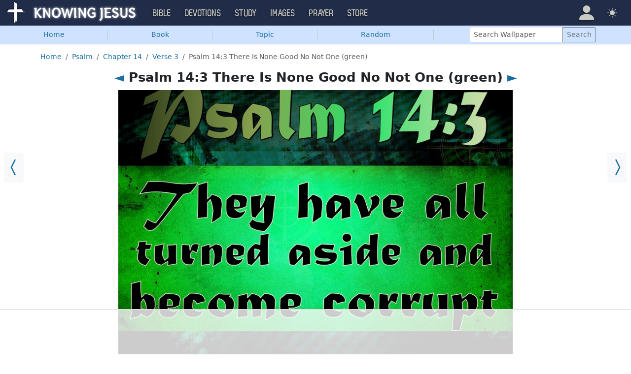

--- FILE ---
content_type: text/html; charset=UTF-8
request_url: https://images.knowing-jesus.com/i/psalm-14-3-there-is-none-good---no-not-one-green-8877
body_size: 9454
content:
<!DOCTYPE html>
<html lang="en_GB"
    >
<head>
    <!--first into the HEAD section-->    <meta charset="UTF-8">
    <meta name="viewport" content="width=device-width, initial-scale=1">
    <link rel="shortcut icon" href="/favicon.ico?v3"/>
    <meta name="csrf-param" content="_csrf">
<meta name="csrf-token" content="9k5A_RuAjreQ_-xpIq7_rYmwyJO-kULZi4AjcMOwUTSsfXCzcePI88-PvV0Wg4_I09mJp872c5Tg-hIX7oIhdw==">
    <title>Psalm 14:3 There Is None Good No Not One (green)</title>
    <link href="/css/main.min.css?v=15" rel="stylesheet">
<script>window.cookie_host = ".knowing-jesus.com";</script><!--images-->
<!--AdThrive Head Tag 2020 -->
<script>
(function(w, d) {
w.adthrive = w.adthrive || {};
w.adthrive.cmd = w.adthrive.cmd || [];
w.adthrive.plugin = 'adthrive-ads-1.0.40-manual';
w.adthrive.host = 'ads.adthrive.com';
var s = d.createElement('script');
s.async = true;
s.referrerpolicy='no-referrer-when-downgrade';
s.src = 'https://' + w.adthrive.host + '/sites/5d6666decc7cae09064f635b/ads.min.js?referrer=' + w.encodeURIComponent(w.location.href);
var n = d.getElementsByTagName('script')[0];
n.parentNode.insertBefore(s, n);
})(window, document);
</script>
<!--End AdThrive Head Tag -->

<!-- Global site tag (gtag.js) - Google Analytics -->
<script async src="https://www.googletagmanager.com/gtag/js?id=G-YFFBTK9R0F"></script>
<script>
  window.dataLayer = window.dataLayer || [];
  function gtag(){dataLayer.push(arguments);}
  gtag('js', new Date());

  gtag('config', 'UA-28972148-1');
  gtag('config', 'G-YFFBTK9R0F');
</script>

    <script src="https://js.sentry-cdn.com/1985e9d91ca0a5fa94abc008c9427efc.min.js" crossorigin="anonymous"></script>
    <script>
        // Check for existence of Sentry in case Ad-blockers block the Sentry Loader Script
        window.Sentry && Sentry.onLoad(function () {
            Sentry.init({
                tracesSampleRate: 0.001,
                replaysSessionSampleRate: 0.001,
                replaysOnErrorSampleRate: 1.0,
                allowUrls: [
                    //all subdomains knowing-jesus.com
                    /https:\/\/.*\.knowing-jesus\.com/,
                    'knowing-jesus.com',
                    //cdns
                    'cdn.jsdelivr.net',
                    'code.jquery.com',
                ],
                ignoreErrors: [
                    //NS_ERROR_NOT_INITIALIZED
                    'NS_ERROR_NOT_INITIALIZED',
                    //AbortError: The operation was aborted
                    'The operation was aborted',
                    //AbortError: The play() request was interrupted
                    'The play() request was interrupted',
                    'NotAllowedError',

                    'UnhandledRejection',
                    // Random plugins/extensions
                    "top.GLOBALS",
                    // See: http://blog.errorception.com/2012/03/tale-of-unfindable-js-error.html
                    "originalCreateNotification",
                    "canvas.contentDocument",
                    "MyApp_RemoveAllHighlights",
                    "http://tt.epicplay.com",
                    "Can't find variable: ZiteReader",
                    "jigsaw is not defined",
                    "ComboSearch is not defined",
                    "http://loading.retry.widdit.com/",
                    "atomicFindClose",
                    // Facebook borked
                    "fb_xd_fragment",
                    // ISP "optimizing" proxy - `Cache-Control: no-transform` seems to
                    // reduce this. (thanks @acdha)
                    // See http://stackoverflow.com/questions/4113268
                    "bmi_SafeAddOnload",
                    "EBCallBackMessageReceived",
                    // See http://toolbar.conduit.com/Developer/HtmlAndGadget/Methods/JSInjection.aspx
                    "conduitPage",
                ],
                denyUrls: [
                    //cdn.flashtalking.com, static.yieldmo.com, adthrive.com, doubleclick.net, googleapis.com, a2z.com, innovid.com, cdn.doubleverify.com, casalemedia.com
                    /flashtalking\.com/,
                    /yieldmo\.com/,
                    /adthrive\.com/,
                    /doubleclick\.net/,
                    /googleapis\.com/,
                    /a2z\.com/,
                    /innovid\.com/,
                    /doubleverify\.com/,
                    /casalemedia\.com/,
                    // Facebook flakiness
                    /graph\.facebook\.com/i,
                    // Facebook blocked
                    /connect\.facebook\.net\/en_US\/all\.js/i,
                    // Woopra flakiness
                    /eatdifferent\.com\.woopra-ns\.com/i,
                    /static\.woopra\.com\/js\/woopra\.js/i,
                    // Chrome extensions
                    /extensions\//i,
                    /^chrome:\/\//i,
                    /^chrome-extension:\/\//i,
                    // Other plugins
                    /127\.0\.0\.1:4001\/isrunning/i, // Cacaoweb
                    /webappstoolbarba\.texthelp\.com\//i,
                    /metrics\.itunes\.apple\.com\.edgesuite\.net\//i,
                ],
            });
        });
    </script>

</head>
<body class="body-images images d-flex flex-column min-vh-100">

<nav class="navbar navbar-expand-lg navbar-kj navbar-dark py-0">
    <div class="container-fluid">
        <a class="navbar-brand p-0"
           href="https://www.knowing-jesus.com/">
            <img src="/assets/logo.png" width="268" height="50" alt="Knowing Jesus"/>
        </a>
        <button class="navbar-toggler" type="button"
                data-bs-toggle="collapse"
                data-bs-target="#navbarSupportedContent"
                aria-controls="navbarSupportedContent"
                aria-expanded="false"
                aria-label="Toggle navigation">
            <span class="navbar-toggler-icon"></span>
        </button>
        <div class="collapse navbar-collapse" id="navbarSupportedContent">
            
<!-- START MENU NAVIGATION -->
<ul class="navbar-nav me-auto mb-2 mb-lg-0 navbar-nav-main">

    <li class="d-block d-sm-none my-2">
        <form method="get" action="//bible.knowing-jesus.com/search/s">
            <label for="search-bible" class="visually-hidden">Search</label>
            <div class="input-group">

                <input type="text"
                       name="q"
                       id="search-bible"
                       class="form-control"
                       required
                       minlength="3"
                       placeholder="Search for...">

                <button class="btn btn-light" type="submit">
                    <i class="bi bi-search"></i>
                </button>

            </div><!-- /input-group -->
            <input type="hidden"
                   name="translation"
                   id="translation-filed-select"
                   value="all">
        </form>
    </li>
                        <li class="nav-item dropdown">
                <a class="nav-link dropdown-toggle" href="https://bible.knowing-jesus.com" data-hover="dropdown" role="button" data-bs-toggle="dropdown" aria-expanded="false">Bible</a><ul class="dropdown-menu "><li><a class="dropdown-item" href="https://bible.knowing-jesus.com/topics">Topical Bible</a></li><li><a class="dropdown-item" href="https://bible.knowing-jesus.com/themes">Thematic Bible</a></li><li><a class="dropdown-item" href="https://bible.knowing-jesus.com/words">Words in Scripture</a></li><li><a class="dropdown-item" href="https://bible.knowing-jesus.com/phrases">Phrases in Scripture</a></li><li><a class="dropdown-item" href="https://bible.knowing-jesus.com/readings">Readings in Scripture</a></li><li><a class="dropdown-item" href="https://bible.knowing-jesus.com/Names">Bible Names</a></li></ul>            </li>
                                <li class="nav-item dropdown">
                <a class="nav-link dropdown-toggle" href="https://devotion.knowing-jesus.com" data-hover="dropdown" role="button" data-bs-toggle="dropdown" aria-expanded="false">Devotions</a><ul class="dropdown-menu "><li><a class="dropdown-item" href="https://dailyverse.knowing-jesus.com">Verse of the Day</a></li><li><a class="dropdown-item" href="https://devotion.knowing-jesus.com/audio">Today's Audio</a></li><li><a class="dropdown-item" href="https://devotion.knowing-jesus.com">Today's Devotionals </a></li><li><a class="dropdown-item" href="https://devotion.knowing-jesus.com/image">Today's Images </a></li><li><a class="dropdown-item" href="https://devotion.knowing-jesus.com/topics">Devotional by Topic </a></li><li><a class="dropdown-item" href="https://devotion.knowing-jesus.com/devotional-studies">Devotional Studies</a></li></ul>            </li>
                                <li class="nav-item dropdown">
                <a class="nav-link dropdown-toggle" href="https://study.knowing-jesus.com" data-hover="dropdown" role="button" data-bs-toggle="dropdown" aria-expanded="false">Study</a><ul class="dropdown-menu "><li><a class="dropdown-item" href="https://study.knowing-jesus.com/audio">Audio Books</a></li><li><a class="dropdown-item" href="https://study.knowing-jesus.com/sermons">Sermons</a></li><li><a class="dropdown-item" href="https://answers.knowing-jesus.com">Answers</a></li></ul>            </li>
                                <li class="nav-item dropdown">
                <a class="nav-link dropdown-toggle" href="https://images.knowing-jesus.com/" data-hover="dropdown" role="button" data-bs-toggle="dropdown" aria-expanded="false">Images</a><ul class="dropdown-menu "><li><a class="dropdown-item" href="https://images.knowing-jesus.com/new">New</a></li><li><a class="dropdown-item" href="https://images.knowing-jesus.com/topics">Topics</a></li></ul>            </li>
                                <li class="nav-item dropdown">
                <a class="nav-link dropdown-toggle" href="https://prayer.knowing-jesus.com/" data-hover="dropdown" role="button" data-bs-toggle="dropdown" aria-expanded="false">Prayer</a><ul class="dropdown-menu "><li><a class="dropdown-item" href="https://prayer.knowing-jesus.com/latest-prayers#open">Submit Request</a></li><li><a class="dropdown-item" href="https://prayer.knowing-jesus.com/latest-prayers">Latest Prayers</a></li><li><a class="dropdown-item" href="https://prayer.knowing-jesus.com/">All Categories</a></li><li><a class="dropdown-item" href="https://prayer.knowing-jesus.com/all">All Prayers</a></li></ul>            </li>
                    <li><a class="nav-link" href="https://store.knowing-jesus.com">Store</a></li>        <li></li>
</ul>
<ul class="nav navbar-nav mb-2 mb-lg-0 navbar-right">
            <li class="nav-item dropdown menu-item-account ">

            <a class="nav-link py-1 dropdown-toggle d-flex align-items-center user-profile"
               href="#"
               role="button"
               aria-label="Profile"
               aria-expanded="false"
               data-bs-toggle="dropdown"
               data-bs-display="static">

                <span class="d-md-none"><i class="bi bi-person-fill"></i> Profile</span>
                <span class="d-none d-md-inline position-relative profile-icon lh-1"
                ><i class="bi fs-1 bi-person-fill"></i></span>
            </a>

            <ul class="dropdown-menu dropdown-menu-end p-2" style="--bs-dropdown-min-width: 14rem">
                <li>
                    <a class="btn btn-warning sign-in-btn d-block w-100 mb-2"
                       href="#"
                       role="button"
                    ><i class="bi bi-box-arrow-in-right"></i> Sign In                    </a>
                </li>
                <li>
                    <button class="btn btn-warning sign-up-btn d-block w-100"
                            href="#"
                            role="button"
                            href="#"><i class="bi bi-plus"></i> Create account                    </button>
                </li>
                <li>
                    <hr class="dropdown-divider">
                </li>
                <li>
                    <button class="btn btn-light reset-btn d-block w-100"
                            href="#"><i class="bi bi-patch-question"></i> Forgot Password                    </button>
                </li>
            </ul>
        </li>
        <li class="nav-item dropdown ">
    <a class="btn-link nav-link py-0 py-lg-2 px-0 px-lg-2 dropdown-toggle d-flex align-items-center"
       href="#" role="button"
       id="bd-theme"
       aria-label="Theme"
       aria-expanded="false"
       data-bs-toggle="dropdown" data-bs-display="static">
        <span class="theme-icon-active pt-1"><i class="bi bi-brightness-high-fill me-2"></i></span>
        <span class="d-lg-none ms-2">Theme</span>
    </a>

    <ul class="dropdown-menu dropdown-menu-end select-theme" style="--bs-dropdown-min-width: 8rem;">
        <li>
            <button type="button" class="dropdown-item d-flex align-items-center" data-bs-theme-value="light">
                <i class="bi bi-brightness-high-fill me-2"></i>Light            </button>
        </li>
        <li>
            <button type="button" class="dropdown-item d-flex align-items-center active" data-bs-theme-value="dark">
                <i class="bi bi-moon-stars-fill me-2"></i>Dark            </button>
        </li>
        <li>
            <button type="button" class="dropdown-item d-flex align-items-center" data-bs-theme-value="auto">
                <i class="bi bi-circle-half me-2"></i>Auto            </button>
        </li>
    </ul>
</li>
    </ul>
        </div>
    </div>
</nav>



    <ul class="nav shadow-sm bg-primary-subtle nav-secondary nav-fill bg-body-tertiary p-1 p-md-0">

        <li class="nav-item">
            <a class="nav-link" href="/">Home</a>        </li>
        <li class="d border-secondary-subtle"></li>
        <li class="nav-item " data-bs-theme="dark">
    <a class="nav-link button_popup d-none d-md-block"
       data-bs-toggle="popover"
       data-bs-placement-ext="bottom-start"
       data-bs-content-id="choose-book-popup"
       data-bs-custom-class="popover-blue"
       href="#">Book</a>
    <a class="nav-link button_popup d-md-none"
       data-bs-toggle="modal"
       data-bs-target="#selectBookModal"
       href="#">Book</a>
</li>
        <li class="d border-secondary-subtle"></li>
        <li class="nav-item">
            <a class="nav-link" href="/topics">Topic</a>        </li>
        <li class="d border-secondary-subtle"></li>
                    <li class="nav-item">
                <a class="nav-link" href="/i/genesis-15-6-abraham-believed-beige-2">Random</a>            </li>
            <li class="d border-secondary-subtle"></li>
        
        
        <li class="nav-item align-self-center">
            <form class="d-inline-block" role="search" action="/search"
                  method="get"
                  style="min-width: 250px">
                <label for="search-wallpaper" class="visually-hidden">Search Wallpaper</label>

                <div class="input-group input-group-sm">
                    <input type="text"
                           class="form-control"
                           placeholder="Search Wallpaper"
                           name="q"
                           id="search-wallpaper"/>
                    <button class="btn btn-outline-secondary" type="submit">
                        <span>Search</span>
                    </button>
                </div>
            </form>
        </li>
    </ul>



<div id="choose-book-popup" class="d-none">
    <div id="choose-book-popup" class="choose-book-popup choose-book-popup-main">
        <div class="float-md-start">
            <h2>Old Testament Images</h2>
            <div class="row">
                                <div class="col">
                                        <div class="py-1"><a class="text-nowrap"
                                         href="/Genesis"
                        >Genesis</a></div>
                                        <div class="py-1"><a class="text-nowrap"
                                         href="/Exodus"
                        >Exodus</a></div>
                                        <div class="py-1"><a class="text-nowrap"
                                         href="/Leviticus"
                        >Leviticus</a></div>
                                        <div class="py-1"><a class="text-nowrap"
                                         href="/Numbers"
                        >Numbers</a></div>
                                        <div class="py-1"><a class="text-nowrap"
                                         href="/Deuteronomy"
                        >Deuteronomy</a></div>
                                        <div class="py-1"><a class="text-nowrap"
                                         href="/Joshua"
                        >Joshua</a></div>
                                        <div class="py-1"><a class="text-nowrap"
                                         href="/Judges"
                        >Judges</a></div>
                                        <div class="py-1"><a class="text-nowrap"
                                         href="/Ruth"
                        >Ruth</a></div>
                                        <div class="py-1"><a class="text-nowrap"
                                         href="/1-Samuel"
                        >1 Samuel</a></div>
                                        <div class="py-1"><a class="text-nowrap"
                                         href="/2-Samuel"
                        >2 Samuel</a></div>
                                        <div class="py-1"><a class="text-nowrap"
                                         href="/1-Kings"
                        >1 Kings</a></div>
                                        <div class="py-1"><a class="text-nowrap"
                                         href="/2-Kings"
                        >2 Kings</a></div>
                                        <div class="py-1"><a class="text-nowrap"
                                         href="/1-Chronicles"
                        >1 Chronicles</a></div>
                                    </div>
                <div class="col">
                                        <div class="py-1"><a class="text-nowrap"
                                         href="/2-Chronicles"
                        >2 Chronicles</a></div>
                                        <div class="py-1"><a class="text-nowrap"
                                         href="/Ezra"
                        >Ezra</a></div>
                                        <div class="py-1"><a class="text-nowrap"
                                         href="/Nehemiah"
                        >Nehemiah</a></div>
                                        <div class="py-1"><a class="text-nowrap"
                                         href="/Esther"
                        >Esther</a></div>
                                        <div class="py-1"><a class="text-nowrap"
                                         href="/Job"
                        >Job</a></div>
                                        <div class="py-1"><a class="text-nowrap"
                                         href="/Psalm"
                        >Psalm</a></div>
                                        <div class="py-1"><a class="text-nowrap"
                                         href="/Proverbs"
                        >Proverbs</a></div>
                                        <div class="py-1"><a class="text-nowrap"
                                         href="/Ecclesiastes"
                        >Ecclesiastes</a></div>
                                        <div class="py-1"><a class="text-nowrap"
                                         href="/Song-of-Solomon"
                        >Song of Solomon</a></div>
                                        <div class="py-1"><a class="text-nowrap"
                                         href="/Isaiah"
                        >Isaiah</a></div>
                                        <div class="py-1"><a class="text-nowrap"
                                         href="/Jeremiah"
                        >Jeremiah</a></div>
                                        <div class="py-1"><a class="text-nowrap"
                                         href="/Lamentations"
                        >Lamentations</a></div>
                                        <div class="py-1"><a class="text-nowrap"
                                         href="/Ezekiel"
                        >Ezekiel</a></div>
                                    </div>
                <div class="col">
                                        <div class="py-1"><a class="text-nowrap"
                                         href="/Daniel"
                        >Daniel</a></div>
                                        <div class="py-1"><a class="text-nowrap"
                                         href="/Hosea"
                        >Hosea</a></div>
                                        <div class="py-1"><a class="text-nowrap"
                                         href="/Joel"
                        >Joel</a></div>
                                        <div class="py-1"><a class="text-nowrap"
                                         href="/Amos"
                        >Amos</a></div>
                                        <div class="py-1"><a class="text-nowrap"
                                         href="/Obadiah"
                        >Obadiah</a></div>
                                        <div class="py-1"><a class="text-nowrap"
                                         href="/Jonah"
                        >Jonah</a></div>
                                        <div class="py-1"><a class="text-nowrap"
                                         href="/Micah"
                        >Micah</a></div>
                                        <div class="py-1"><a class="text-nowrap"
                                         href="/Nahum"
                        >Nahum</a></div>
                                        <div class="py-1"><a class="text-nowrap"
                                         href="/Habakkuk"
                        >Habakkuk</a></div>
                                        <div class="py-1"><a class="text-nowrap"
                                         href="/Zephaniah"
                        >Zephaniah</a></div>
                                        <div class="py-1"><a class="text-nowrap"
                                         href="/Haggai"
                        >Haggai</a></div>
                                        <div class="py-1"><a class="text-nowrap"
                                         href="/Zechariah"
                        >Zechariah</a></div>
                                        <div class="py-1"><a class="text-nowrap"
                                         href="/Malachi"
                        >Malachi</a></div>
                                    </div>
            </div>
        </div>
        <div class="float-md-end">
            <h2>New Testament Images</h2>
            <div class="row">
                                <div class="col">
                                        <div class="py-1"><a
                                href="/Matthew"
                        >Matthew</a></div>
                                        <div class="py-1"><a
                                href="/Mark"
                        >Mark</a></div>
                                        <div class="py-1"><a
                                href="/Luke"
                        >Luke</a></div>
                                        <div class="py-1"><a
                                href="/John"
                        >John</a></div>
                                        <div class="py-1"><a
                                href="/Acts"
                        >Acts</a></div>
                                        <div class="py-1"><a
                                href="/Romans"
                        >Romans</a></div>
                                        <div class="py-1"><a
                                href="/1-Corinthians"
                        >1 Corinthians</a></div>
                                        <div class="py-1"><a
                                href="/2-Corinthians"
                        >2 Corinthians</a></div>
                                        <div class="py-1"><a
                                href="/Galatians"
                        >Galatians</a></div>
                                        <div class="py-1"><a
                                href="/Ephesians"
                        >Ephesians</a></div>
                                        <div class="py-1"><a
                                href="/Philippians"
                        >Philippians</a></div>
                                        <div class="py-1"><a
                                href="/Colossians"
                        >Colossians</a></div>
                                        <div class="py-1"><a
                                href="/1-Thessalonians"
                        >1 Thessalonians</a></div>
                                    </div>
                <div class="col">
                                        <div class="py-1"><a
                                href="/2-Thessalonians"
                        >2 Thessalonians</a></div>
                                        <div class="py-1"><a
                                href="/1-Timothy"
                        >1 Timothy</a></div>
                                        <div class="py-1"><a
                                href="/2-Timothy"
                        >2 Timothy</a></div>
                                        <div class="py-1"><a
                                href="/Titus"
                        >Titus</a></div>
                                        <div class="py-1"><a
                                href="/Philemon"
                        >Philemon</a></div>
                                        <div class="py-1"><a
                                href="/Hebrews"
                        >Hebrews</a></div>
                                        <div class="py-1"><a
                                href="/James"
                        >James</a></div>
                                        <div class="py-1"><a
                                href="/1-Peter"
                        >1 Peter</a></div>
                                        <div class="py-1"><a
                                href="/2-Peter"
                        >2 Peter</a></div>
                                        <div class="py-1"><a
                                href="/1-John"
                        >1 John</a></div>
                                        <div class="py-1"><a
                                href="/2-John"
                        >2 John</a></div>
                                        <div class="py-1"><a
                                href="/3-John"
                        >3 John</a></div>
                                        <div class="py-1"><a
                                href="/Jude"
                        >Jude</a></div>
                                        <div class="py-1"><a
                                href="/Revelation"
                        >Revelation</a></div>
                                    </div>
            </div>
        </div>
        <div class="clearfix"></div>
    </div>
</div>


<div class="modal mobile-nav-h"
     id="selectBookModal"
     tabindex="-1">
    <div class="modal-dialog">
        <div class="modal-content">
            <div class="modal-header">
                <div class="col-2">
                    <a href="#" type="button" class="close go-back hidden">
                        <span aria-hidden="true">&laquo;</span>
                    </a>
                </div>
                <div class="col-8 modal-title">
                    <span class="choose_book">Choose Book</span>
                </div>
                <div class="col-2 text-end">
                    <button type="button" class="btn-close" data-bs-dismiss="modal" aria-label="Close"></button>
                </div>
            </div>
            <div class="modal-body choose-book">
                <div class="select-widget">
                    <h5 class="p-2 mb-0 text-dark-emphasis bg-body-tertiary">Old Testament</h5>
                    <ul>
                                                        <li class="mx-1"><a href="/Genesis"
                                >Gen</a></li>                                <li class="mx-1"><a href="/Exodus"
                                >Exo</a></li>                                <li class="mx-1"><a href="/Leviticus"
                                >Lev</a></li>                                <li class="mx-1"><a href="/Numbers"
                                >Num</a></li>                                <li class="mx-1"><a href="/Deuteronomy"
                                >Deu</a></li>                                <li class="mx-1"><a href="/Joshua"
                                >Jos</a></li>                                <li class="mx-1"><a href="/Judges"
                                >Jud</a></li>                                <li class="mx-1"><a href="/Ruth"
                                >Rut</a></li>                                <li class="mx-1"><a href="/1-Samuel"
                                >1Sa</a></li>                                <li class="mx-1"><a href="/2-Samuel"
                                >2Sa</a></li>                                <li class="mx-1"><a href="/1-Kings"
                                >1Ki</a></li>                                <li class="mx-1"><a href="/2-Kings"
                                >2Ki</a></li>                                <li class="mx-1"><a href="/1-Chronicles"
                                >1Ch</a></li>                                <li class="mx-1"><a href="/2-Chronicles"
                                >2Ch</a></li>                                <li class="mx-1"><a href="/Ezra"
                                >Ezr</a></li>                                <li class="mx-1"><a href="/Nehemiah"
                                >Neh</a></li>                                <li class="mx-1"><a href="/Esther"
                                >Est</a></li>                                <li class="mx-1"><a href="/Job"
                                >Job</a></li>                                <li class="mx-1"><a href="/Psalm"
                                >Psa</a></li>                                <li class="mx-1"><a href="/Proverbs"
                                >Pro</a></li>                                <li class="mx-1"><a href="/Ecclesiastes"
                                >Ecc</a></li>                                <li class="mx-1"><a href="/Song-of-Solomon"
                                >Son</a></li>                                <li class="mx-1"><a href="/Isaiah"
                                >Isa</a></li>                                <li class="mx-1"><a href="/Jeremiah"
                                >Jer</a></li>                                <li class="mx-1"><a href="/Lamentations"
                                >Lam</a></li>                                <li class="mx-1"><a href="/Ezekiel"
                                >Eze</a></li>                                <li class="mx-1"><a href="/Daniel"
                                >Dan</a></li>                                <li class="mx-1"><a href="/Hosea"
                                >Hos</a></li>                                <li class="mx-1"><a href="/Joel"
                                >Joe</a></li>                                <li class="mx-1"><a href="/Amos"
                                >Amo</a></li>                                <li class="mx-1"><a href="/Obadiah"
                                >Oba</a></li>                                <li class="mx-1"><a href="/Jonah"
                                >Jon</a></li>                                <li class="mx-1"><a href="/Micah"
                                >Mic</a></li>                                <li class="mx-1"><a href="/Nahum"
                                >Nah</a></li>                                <li class="mx-1"><a href="/Habakkuk"
                                >Hab</a></li>                                <li class="mx-1"><a href="/Zephaniah"
                                >Zep</a></li>                                <li class="mx-1"><a href="/Haggai"
                                >Hag</a></li>                                <li class="mx-1"><a href="/Zechariah"
                                >Zec</a></li>                                <li class="mx-1"><a href="/Malachi"
                                >Mal</a></li>                    </ul>
                    <h5 class="p-2 mt-2 mb-0 text-dark-emphasis bg-body-tertiary">New Testament</h5>
                    <ul>
                                                        <li class="mx-1"><a href="/Matthew"
                                >Mat</a></li>                                <li class="mx-1"><a href="/Mark"
                                >Mar</a></li>                                <li class="mx-1"><a href="/Luke"
                                >Luk</a></li>                                <li class="mx-1"><a href="/John"
                                >Joh</a></li>                                <li class="mx-1"><a href="/Acts"
                                >Act</a></li>                                <li class="mx-1"><a href="/Romans"
                                >Rom</a></li>                                <li class="mx-1"><a href="/1-Corinthians"
                                >1Co</a></li>                                <li class="mx-1"><a href="/2-Corinthians"
                                >2Co</a></li>                                <li class="mx-1"><a href="/Galatians"
                                >Gal</a></li>                                <li class="mx-1"><a href="/Ephesians"
                                >Eph</a></li>                                <li class="mx-1"><a href="/Philippians"
                                >Phi</a></li>                                <li class="mx-1"><a href="/Colossians"
                                >Col</a></li>                                <li class="mx-1"><a href="/1-Thessalonians"
                                >1Th</a></li>                                <li class="mx-1"><a href="/2-Thessalonians"
                                >2Th</a></li>                                <li class="mx-1"><a href="/1-Timothy"
                                >1Ti</a></li>                                <li class="mx-1"><a href="/2-Timothy"
                                >2Ti</a></li>                                <li class="mx-1"><a href="/Titus"
                                >Tit</a></li>                                <li class="mx-1"><a href="/Philemon"
                                >Phi</a></li>                                <li class="mx-1"><a href="/Hebrews"
                                >Heb</a></li>                                <li class="mx-1"><a href="/James"
                                >Jam</a></li>                                <li class="mx-1"><a href="/1-Peter"
                                >1Pe</a></li>                                <li class="mx-1"><a href="/2-Peter"
                                >2Pe</a></li>                                <li class="mx-1"><a href="/1-John"
                                >1Jo</a></li>                                <li class="mx-1"><a href="/2-John"
                                >2Jo</a></li>                                <li class="mx-1"><a href="/3-John"
                                >3Jo</a></li>                                <li class="mx-1"><a href="/Jude"
                                >Jud</a></li>                                <li class="mx-1"><a href="/Revelation"
                                >Rev</a></li>                    </ul>
                </div>
            </div>

        </div>
    </div>
</div>

<div class="container" style="flex: 1">

    <nav aria-label="breadcrumb"><ol id="w0" class="mt-3 breadcrumb"><li class="breadcrumb-item"><a href="/">Home</a></li>
<li class="breadcrumb-item"><a href="/Psalm">Psalm</a></li>
<li class="breadcrumb-item"><a href="/Psalm/14">Chapter 14</a></li>
<li class="breadcrumb-item"><a href="/Psalm/14/3">Verse 3</a></li>
<li class="breadcrumb-item active" aria-current="page">Psalm 14:3 There Is None Good No Not One (green)</li>
</ol></nav>
    

    <h1 class="text-center">
        <a href="/i/psalm-14-3-there-is-none-good---no-not-one-blue-8876">◄</a> Psalm 14:3 There Is None Good No Not One (green) <a href="/i/psalm-14-3-there-is-none-good---no-not-one-red-8878">►</a>    </h1>

<div class="block block-block block-verse ">
    <div class="block-big-only">
        <a class="prev_ar bg-body-tertiary" href="/i/psalm-14-3-there-is-none-good---no-not-one-blue-8876"><i class="bi bi-chevron-compact-left"></i></a><a class="next_ar bg-body-tertiary" href="/i/psalm-14-3-there-is-none-good---no-not-one-red-8878"><i class="bi bi-chevron-compact-right"></i></a>    </div>
</div>

<div class="big-img-block">
        <div style="margin: auto;max-width: 800px">
        <div style="position: relative;width: 100%;padding-top: 75%;"><img class="cls_img" src="https://images.knowing-jesus.com/w/900/19-PSALMS/Psalm 14-3 There Is None Good - No Not One green.jpg" alt="Psalm 14:3 There Is None Good No Not One (green)" style="aspect-ratio: 1.333;position: absolute;top: 0;left:0;width: 100%;"></div>
                    <div style="font-weight: bold; text-align: left; margin-top: 10px"
            >Source: <a href="https://dailyverse.knowing-jesus.com/psalm-14-3">Verse of the day of Psalm 14:3</a>            </div>
            </div>

    <div style="margin-top: 10px">
        <script async defer src="//assets.pinterest.com/js/pinit.js"></script>

        
        <a data-pin-do="buttonPin" href="https://www.pinterest.com/pin/create/button/?url=https://images.knowing-jesus.com/i/psalm-14-3-there-is-none-good---no-not-one-green-8877&amp;media=http://images.knowing-jesus.comhttps://images.knowing-jesus.com/w/900/19-PSALMS/Psalm 14-3 There Is None Good - No Not One green.jpg&amp;description=Psalm 14-3 There Is None Good No Not One green" data-pin-height="28"></a>

        <a style="position: relative;top: 1px;margin-left: 10px" target="_blank"
           href="https://www.facebook.com/sharer/sharer.php?u=https://images.knowing-jesus.com/i/psalm-14-3-there-is-none-good---no-not-one-green-8877">
            <img height="30" width="76" src="/images/fb-share.jpeg">
        </a>

    </div>

</div>

<div style="clear: both"></div>
<div class="resolutions_container">
    <div class="resolutions_list_container border shadow">
        <div class="resolutions_list_header">Select resolution</div>
        <div class="resolutions_row">

                            <div class="resolution_category">
                    <div class="resolution_title">4:3</div>
                    
                                            <div class="resolution_item">
                            <a href="/preview/1600x1200/psalm-14-3-there-is-none-good---no-not-one-green-8877">1600x1200 </a>                        </div>
                                            <div class="resolution_item">
                            <a href="/preview/1400x1050/psalm-14-3-there-is-none-good---no-not-one-green-8877">1400x1050 </a>                        </div>
                                            <div class="resolution_item">
                            <a href="/preview/1280x960/psalm-14-3-there-is-none-good---no-not-one-green-8877">1280x960 </a>                        </div>
                                            <div class="resolution_item">
                            <a href="/preview/1024x768/psalm-14-3-there-is-none-good---no-not-one-green-8877">1024x768 </a>                        </div>
                                            <div class="resolution_item">
                            <a href="/preview/800x600/psalm-14-3-there-is-none-good---no-not-one-green-8877">800x600 </a>                        </div>
                                    </div>
                            <div class="resolution_category">
                    <div class="resolution_title">16:9</div>
                    
                                            <div class="resolution_item">
                            <a href="/preview/2560x1440/psalm-14-3-there-is-none-good---no-not-one-green-8877">2560x1440 </a>                        </div>
                                            <div class="resolution_item">
                            <a href="/preview/1920x1080/psalm-14-3-there-is-none-good---no-not-one-green-8877">1920x1080 (1080p)</a>                        </div>
                                            <div class="resolution_item">
                            <a href="/preview/1600x900/psalm-14-3-there-is-none-good---no-not-one-green-8877">1600x900 </a>                        </div>
                                            <div class="resolution_item">
                            <a href="/preview/1280x720/psalm-14-3-there-is-none-good---no-not-one-green-8877">1280x720 (720p)</a>                        </div>
                                    </div>
                            <div class="resolution_category">
                    <div class="resolution_title">16:10</div>
                    
                                            <div class="resolution_item">
                            <a href="/preview/2560x1600/psalm-14-3-there-is-none-good---no-not-one-green-8877">2560x1600 </a>                        </div>
                                            <div class="resolution_item">
                            <a href="/preview/1920x1200/psalm-14-3-there-is-none-good---no-not-one-green-8877">1920x1200 </a>                        </div>
                                            <div class="resolution_item">
                            <a href="/preview/1680x1050/psalm-14-3-there-is-none-good---no-not-one-green-8877">1680x1050 </a>                        </div>
                                            <div class="resolution_item">
                            <a href="/preview/1440x900/psalm-14-3-there-is-none-good---no-not-one-green-8877">1440x900 </a>                        </div>
                                            <div class="resolution_item">
                            <a href="/preview/1280x800/psalm-14-3-there-is-none-good---no-not-one-green-8877">1280x800 </a>                        </div>
                                    </div>
                            <div class="resolution_category">
                    <div class="resolution_title">Apple</div>
                    
                                            <div class="resolution_item">
                            <a href="/preview/1024x1024/psalm-14-3-there-is-none-good---no-not-one-green-8877">1024x1024 iPad</a>                        </div>
                                            <div class="resolution_item">
                            <a href="/preview/750x1334/psalm-14-3-there-is-none-good---no-not-one-green-8877">750x1334 iPhone 6</a>                        </div>
                                            <div class="resolution_item">
                            <a href="/preview/640x960/psalm-14-3-there-is-none-good---no-not-one-green-8877">640x960 iPhone 4</a>                        </div>
                                            <div class="resolution_item">
                            <a href="/preview/640x1136/psalm-14-3-there-is-none-good---no-not-one-green-8877">640x1136 iPhone 5</a>                        </div>
                                            <div class="resolution_item">
                            <a href="/preview/320x480/psalm-14-3-there-is-none-good---no-not-one-green-8877">320x480 iPhone/iPod Touch</a>                        </div>
                                    </div>
                            <div class="resolution_category">
                    <div class="resolution_title">Blackberry</div>
                    
                                            <div class="resolution_item">
                            <a href="/preview/360x480/psalm-14-3-there-is-none-good---no-not-one-green-8877">360x480 </a>                        </div>
                                            <div class="resolution_item">
                            <a href="/preview/320x240/psalm-14-3-there-is-none-good---no-not-one-green-8877">320x240 </a>                        </div>
                                    </div>
                            <div class="resolution_category">
                    <div class="resolution_title">Google Android</div>
                    
                                            <div class="resolution_item">
                            <a href="/preview/1080x960/psalm-14-3-there-is-none-good---no-not-one-green-8877">1080x960 </a>                        </div>
                                            <div class="resolution_item">
                            <a href="/preview/960x854/psalm-14-3-there-is-none-good---no-not-one-green-8877">960x854 </a>                        </div>
                                            <div class="resolution_item">
                            <a href="/preview/960x800/psalm-14-3-there-is-none-good---no-not-one-green-8877">960x800 </a>                        </div>
                                            <div class="resolution_item">
                            <a href="/preview/640x480/psalm-14-3-there-is-none-good---no-not-one-green-8877">640x480 </a>                        </div>
                                    </div>
                            <div class="resolution_category">
                    <div class="resolution_title">Netbook</div>
                    
                                            <div class="resolution_item">
                            <a href="/preview/1366x768/psalm-14-3-there-is-none-good---no-not-one-green-8877">1366x768 </a>                        </div>
                                            <div class="resolution_item">
                            <a href="/preview/1024x600/psalm-14-3-there-is-none-good---no-not-one-green-8877">1024x600 </a>                        </div>
                                            <div class="resolution_item">
                            <a href="/preview/800x480/psalm-14-3-there-is-none-good---no-not-one-green-8877">800x480 </a>                        </div>
                                    </div>
                            <div class="resolution_category">
                    <div class="resolution_title">Other resolutions</div>
                    
                                            <div class="resolution_item">
                            <a href="/preview/480x272/psalm-14-3-there-is-none-good---no-not-one-green-8877">480x272 PSP</a>                        </div>
                                    </div>
                            <div class="resolution_category">
                    <div class="resolution_title">Windows Phone 7</div>
                    
                                            <div class="resolution_item">
                            <a href="/preview/480x800/psalm-14-3-there-is-none-good---no-not-one-green-8877">480x800 </a>                        </div>
                                    </div>
                    </div>
    </div>
</div>

    <div class="panel-cat">
        <h2>Psalm Images </h2>
        <div class="images-list ">
                            <div class="img-block grid-item">
    <a style="display: block" href="/i/psalm-56-1-be-gracious-to-me%2C-o-god-brown-12176">
        <div style="position: relative;width: 100%;padding-top: 75%;"><picture><source type="image/webp" srcset="/webp/400/19-PSALMS/Psalm+56-1+Be+Gracious+To+Me%2C+O+God+brown.webp"><img class="cls_img" src="/w/400/19-PSALMS/Psalm 56-1 Be Gracious To Me, O God brown.jpg" alt="Psalm 56:1 Be Gracious To Me, O God (brown)" data-img-ratio="0.75" style="aspect-ratio: 1.333;position: absolute;top: 0;left:0;width: 100%;"></picture></div>    </a>

    <div class="share-buttons">
        <a class="sh-b"
           onclick="openInNewTab(event, 'http://www.pinterest.com/pin/create/button/?url=http://images.knowing-jesus.com/w/900/19-PSALMS/Psalm 56-1 Be Gracious To Me, O God brown.jpg&amp;media=http://images.knowing-jesus.com/w/900/19-PSALMS/Psalm 56-1 Be Gracious To Me, O God brown.jpg&amp;description=Psalm 56:1 Be Gracious To Me, O God (brown)');"
           href="#"><img width="30" height="30" src="/pin.png" alt=""></a>

        <a onclick="openInNewTab(event,'https://www.facebook.com/sharer/sharer.php?u=https://images.knowing-jesus.com/i/psalm-56-1-be-gracious-to-me,-o-god-brown-12176');"

           class="sh-b sh-b2" href="#"><img width="30" height="30" src="/fb.png" alt=""></a>
    </div>
    <a href="/i/psalm-56-1-be-gracious-to-me%2C-o-god-brown-12176">Psalm 56:1 Be Gracious To Me, O God (brown)</a></div>
                            <div class="img-block grid-item">
    <a style="display: block" href="/i/psalm-9-10-those-who-know-your-name-trust-you-gray">
        <div style="position: relative;width: 100%;padding-top: 75%;"><picture><source type="image/webp" srcset="/webp/400/19-PSALMS/Psalm+9-10+Those+Who+Know+Your+Name+Trust+You+gray.webp"><img class="cls_img" src="/w/400/19-PSALMS/Psalm 9-10 Those Who Know Your Name Trust You gray.jpg" alt="Psalm 9:10 Those Who Know Your Name Trust You (gray)" data-img-ratio="0.75" style="aspect-ratio: 1.333;position: absolute;top: 0;left:0;width: 100%;"></picture></div>    </a>

    <div class="share-buttons">
        <a class="sh-b"
           onclick="openInNewTab(event, 'http://www.pinterest.com/pin/create/button/?url=http://images.knowing-jesus.com/w/900/19-PSALMS/Psalm 9-10 Those Who Know Your Name Trust You gray.jpg&amp;media=http://images.knowing-jesus.com/w/900/19-PSALMS/Psalm 9-10 Those Who Know Your Name Trust You gray.jpg&amp;description=Psalm 9:10 Those Who Know Your Name Trust You (gray)');"
           href="#"><img width="30" height="30" src="/pin.png" alt=""></a>

        <a onclick="openInNewTab(event,'https://www.facebook.com/sharer/sharer.php?u=https://images.knowing-jesus.com/i/psalm-9-10-those-who-know-your-name-trust-you-gray');"

           class="sh-b sh-b2" href="#"><img width="30" height="30" src="/fb.png" alt=""></a>
    </div>
    <a href="/i/psalm-9-10-those-who-know-your-name-trust-you-gray">Psalm 9:10 Those Who Know Your Name Trust You (gray)</a></div>
                            <div class="img-block grid-item">
    <a style="display: block" href="/i/psalm-81-10-the-lord-who-brought-you-out-of-egypt-green-11048">
        <div style="position: relative;width: 100%;padding-top: 75%;"><picture><source type="image/webp" srcset="/webp/400/19-PSALMS/Psalm+81-10+The+Lord+Who+Brought+You+Out+Of+Egypt+green.webp"><img class="cls_img" src="/w/400/19-PSALMS/Psalm 81-10 The Lord Who Brought You Out Of Egypt green.jpg" alt="Psalm 81:10 The Lord Who Brought You Out Of Egypt (green)" data-img-ratio="0.75" style="aspect-ratio: 1.333;position: absolute;top: 0;left:0;width: 100%;"></picture></div>    </a>

    <div class="share-buttons">
        <a class="sh-b"
           onclick="openInNewTab(event, 'http://www.pinterest.com/pin/create/button/?url=http://images.knowing-jesus.com/w/900/19-PSALMS/Psalm 81-10 The Lord Who Brought You Out Of Egypt green.jpg&amp;media=http://images.knowing-jesus.com/w/900/19-PSALMS/Psalm 81-10 The Lord Who Brought You Out Of Egypt green.jpg&amp;description=Psalm 81:10 The Lord Who Brought You Out Of Egypt (green)');"
           href="#"><img width="30" height="30" src="/pin.png" alt=""></a>

        <a onclick="openInNewTab(event,'https://www.facebook.com/sharer/sharer.php?u=https://images.knowing-jesus.com/i/psalm-81-10-the-lord-who-brought-you-out-of-egypt-green-11048');"

           class="sh-b sh-b2" href="#"><img width="30" height="30" src="/fb.png" alt=""></a>
    </div>
    <a href="/i/psalm-81-10-the-lord-who-brought-you-out-of-egypt-green-11048">Psalm 81:10 The Lord Who Brought You Out Of Egypt (green)</a></div>
                    </div>
    </div>

<div style="clear: both"></div>
    <div class="panel-cat">
        <h2>Random Images</h2>
        <div class="images-list ">
                            <div class="img-block grid-item">
    <a style="display: block" href="/i/psalm-23-1-the-lord-is-my-shepherd-black-13188">
        <div style="position: relative;width: 100%;padding-top: 74.41558%;"><picture><source type="image/webp" srcset="/webp/400/67%20OTHER/Psalm+23-1+The+Lord+Is+My+Shepherd+black.webp"><img class="cls_img" src="/w/400/67 OTHER/Psalm 23-1 The Lord Is My Shepherd black.jpg" alt="Psalm 23:1 The Lord Is My Shepherd (black)" data-img-ratio="0.74415584415584" style="aspect-ratio: 1.344;position: absolute;top: 0;left:0;width: 100%;"></picture></div>    </a>

    <div class="share-buttons">
        <a class="sh-b"
           onclick="openInNewTab(event, 'http://www.pinterest.com/pin/create/button/?url=http://images.knowing-jesus.com/w/900/67 OTHER/Psalm 23-1 The Lord Is My Shepherd black.jpg&amp;media=http://images.knowing-jesus.com/w/900/67 OTHER/Psalm 23-1 The Lord Is My Shepherd black.jpg&amp;description=Psalm 23:1 The Lord Is My Shepherd (black)');"
           href="#"><img width="30" height="30" src="/pin.png" alt=""></a>

        <a onclick="openInNewTab(event,'https://www.facebook.com/sharer/sharer.php?u=https://images.knowing-jesus.com/i/psalm-23-1-the-lord-is-my-shepherd-black-13188');"

           class="sh-b sh-b2" href="#"><img width="30" height="30" src="/fb.png" alt=""></a>
    </div>
    <a href="/i/psalm-23-1-the-lord-is-my-shepherd-black-13188">Psalm 23:1 The Lord Is My Shepherd (black)</a></div>
                            <div class="img-block grid-item">
    <a style="display: block" href="/i/psalm-146-2-sing-to-the-lord-green">
        <div style="position: relative;width: 100%;padding-top: 75%;"><picture><source type="image/webp" srcset="/webp/400/19-PSALMS/Psalm+146-2+Sing+To+The+Lord+green.webp"><img class="cls_img" src="/w/400/19-PSALMS/Psalm 146-2 Sing To The Lord green.jpg" alt="Psalm 146:2 Sing To The Lord (green)" data-img-ratio="0.75" style="aspect-ratio: 1.333;position: absolute;top: 0;left:0;width: 100%;"></picture></div>    </a>

    <div class="share-buttons">
        <a class="sh-b"
           onclick="openInNewTab(event, 'http://www.pinterest.com/pin/create/button/?url=http://images.knowing-jesus.com/w/900/19-PSALMS/Psalm 146-2 Sing To The Lord green.jpg&amp;media=http://images.knowing-jesus.com/w/900/19-PSALMS/Psalm 146-2 Sing To The Lord green.jpg&amp;description=Psalm 146:2 Sing To The Lord (green)');"
           href="#"><img width="30" height="30" src="/pin.png" alt=""></a>

        <a onclick="openInNewTab(event,'https://www.facebook.com/sharer/sharer.php?u=https://images.knowing-jesus.com/i/psalm-146-2-sing-to-the-lord-green');"

           class="sh-b sh-b2" href="#"><img width="30" height="30" src="/fb.png" alt=""></a>
    </div>
    <a href="/i/psalm-146-2-sing-to-the-lord-green">Psalm 146:2 Sing To The Lord (green)</a></div>
                            <div class="img-block grid-item">
    <a style="display: block" href="/i/glorious-grace-of-god">
        <div style="position: relative;width: 100%;padding-top: 75%;"><picture><source type="image/webp" srcset="/webp/400/Grace/Glorious+Grace+of+God.webp"><img class="cls_img" src="/w/400/Grace/Glorious Grace of God.jpg" alt="God&#039;s Glorious Grace (purple)" data-img-ratio="0.75" style="aspect-ratio: 1.333;position: absolute;top: 0;left:0;width: 100%;"></picture></div>    </a>

    <div class="share-buttons">
        <a class="sh-b"
           onclick="openInNewTab(event, 'http://www.pinterest.com/pin/create/button/?url=http://images.knowing-jesus.com/w/900/Grace/Glorious Grace of God.jpg&amp;media=http://images.knowing-jesus.com/w/900/Grace/Glorious Grace of God.jpg&amp;description=God&#039;s Glorious Grace (purple)');"
           href="#"><img width="30" height="30" src="/pin.png" alt=""></a>

        <a onclick="openInNewTab(event,'https://www.facebook.com/sharer/sharer.php?u=https://images.knowing-jesus.com/i/glorious-grace-of-god');"

           class="sh-b sh-b2" href="#"><img width="30" height="30" src="/fb.png" alt=""></a>
    </div>
    <a href="/i/glorious-grace-of-god">God's Glorious Grace (purple)</a></div>
                    </div>
    </div>

</div>

<div class="pb-4"></div>
<div class="bg-body-tertiary">
    <div class="container ">
        <footer class="d-flex flex-wrap justify-content-between align-items-center py-3">
            <ul class="nav col-md-5">
                <li><a class="nav-link px-2 " href="https://answers.knowing-jesus.com/question/knowing-jesus-com-doctrinal-statement" rel="nofollow">Doctrinal Statement</a></li>                <li><a class="nav-link px-2 " href="https://www.knowing-jesus.com/privacy-policy" rel="nofollow">Privacy Policy</a></li>                <li><a class="nav-link px-2 " href="https://www.knowing-jesus.com/use-of-pictures" rel="nofollow">Use of Pictures</a></li>                <li><a class="nav-link px-2 " href="https://www.paypal.com/cgi-bin/webscr?cmd=_s-xclick&amp;hosted_button_id=FCA9DFGP69XPC" rel="nofollow" target="_blank">Donate</a></li>                <li><a class="nav-link px-2 " href="https://www.knowing-jesus.com/contact-us" rel="nofollow">Contact Us</a></li>                            </ul>
            <p class="col-md-5 mb-0 justify-content-end text-end text-body-secondary">
                © Copyright [2011 - 2025]                <a href="https://www.knowing-jesus.com/">Knowing-Jesus.com</a> - All Rights Reserved            </p>

        </footer>
    </div>
</div>



<script src="/js/login/dist/login.js?v=17"></script>
<script src="https://cdn.jsdelivr.net/npm/bootstrap@5.3.3/dist/js/bootstrap.bundle.min.js"></script>
<script src="/js/app.min.js?v=15"></script>
<script>window.kj_lang = {"Sign in to Knowing Jesus":"Sign in to Knowing Jesus","Email":"Email","Password":"Password","Forgot Password?":"Forgot Password?","Error:":"Error:","Sign in":"Sign in","Create an account":"Create an account","Wrong password or login":"Wrong password or login","Error occurred, please try again":"Error occurred, please try again","Sign up to Knowing Jesus":"Sign up to Knowing Jesus","First Name":"First Name","Last Name":"Last Name","Confirm Password":"Confirm Password","Your password and confirmation password do not match.":"Your password and confirmation password do not match.","Password Recovery":"Password Recovery","Enter your email":"Enter your email","Continue":"Continue","Sorry, we are unable to reset password for email provided.":"Sorry, we are unable to reset password for email provided.","Sign in With Google":"Sign in With Google","Sign in With Facebook":"Sign in With Facebook"};


window.kj_t = function (txt){
    if(window.kj_lang && window.kj_lang.hasOwnProperty(txt)){
        return window.kj_lang[txt];
    }
    return txt;
};

window.KJ_Login.init({"facebook_login":"https:\/\/www.knowing-jesus.com\/api\/google","google_login":"https:\/\/www.knowing-jesus.com\/api\/facebook","cookie_host":".knowing-jesus.com"});

document.addEventListener('copy', function(event) {
  event.clipboardData.setData('text', (document.getSelection() + '').replace(/\n+$/, '') +
   '\n\nSource: ' + document.location.href);
  event.preventDefault();
});
</script></body>
</html>


--- FILE ---
content_type: text/html
request_url: https://api.intentiq.com/profiles_engine/ProfilesEngineServlet?at=39&mi=10&dpi=743264634&pt=17&dpn=1&iiqidtype=2&iiqpcid=ddbb82c4-44b5-4c2b-a97b-b159498d0771&iiqpciddate=1762228483227&pcid=34f96f36-2ee4-4716-80d9-8300cc71a921&idtype=3&gdpr=0&japs=false&jaesc=0&jafc=0&jaensc=0&jsver=0.29&testGroup=U&source=pbjs&vrref=https%3A%2F%2Fimages.knowing-jesus.com
body_size: 53
content:
{"abPercentage":95,"adt":1,"ct":2,"isOptedOut":false,"data":{"eids":[]},"dbsaved":"false","ls":false,"cttl":86400000,"abTestUuid":"ddbb82c4-44b5-4c2b-a97b-b159498d0771","tc":9,"sid":-912305197}

--- FILE ---
content_type: text/html; charset=utf-8
request_url: https://www.google.com/recaptcha/api2/aframe
body_size: 268
content:
<!DOCTYPE HTML><html><head><meta http-equiv="content-type" content="text/html; charset=UTF-8"></head><body><script nonce="aNqrVpXh57tjDKF5Rdqgpg">/** Anti-fraud and anti-abuse applications only. See google.com/recaptcha */ try{var clients={'sodar':'https://pagead2.googlesyndication.com/pagead/sodar?'};window.addEventListener("message",function(a){try{if(a.source===window.parent){var b=JSON.parse(a.data);var c=clients[b['id']];if(c){var d=document.createElement('img');d.src=c+b['params']+'&rc='+(localStorage.getItem("rc::a")?sessionStorage.getItem("rc::b"):"");window.document.body.appendChild(d);sessionStorage.setItem("rc::e",parseInt(sessionStorage.getItem("rc::e")||0)+1);localStorage.setItem("rc::h",'1762228487868');}}}catch(b){}});window.parent.postMessage("_grecaptcha_ready", "*");}catch(b){}</script></body></html>

--- FILE ---
content_type: text/plain; charset=UTF-8
request_url: https://at.teads.tv/fpc?analytics_tag_id=PUB_17002&tfpvi=&gdpr_consent=&gdpr_status=22&gdpr_reason=220&ccpa_consent=&sv=prebid-v1
body_size: 56
content:
OWQyNjM2NDQtMjhkNC00MDE0LWI2ZDItOTRlNGMyMTg3MGZmIy04LTM=

--- FILE ---
content_type: text/plain
request_url: https://rtb.openx.net/openrtbb/prebidjs
body_size: -230
content:
{"id":"77bd0ad8-73c7-466a-83df-359179730608","nbr":0}

--- FILE ---
content_type: text/plain
request_url: https://rtb.openx.net/openrtbb/prebidjs
body_size: -230
content:
{"id":"9c5c970d-ac25-4818-b0a5-ff56dd3f9381","nbr":0}

--- FILE ---
content_type: text/plain; charset=utf-8
request_url: https://ads.adthrive.com/http-api/cv2
body_size: 4194
content:
{"om":["0sqpoyxt","0suf8zrz","0xcbywyu","102018_EAAYACogU16uPfk6d3et-AuOYKfEpjapoL0dWIiFcJHTUoPXx4UyBCC1Oc8_","1028_8564740","1029_cu8l1pl2","10629575","10ua7afe","11142692","1185:1609948205","1185:1609948211","1185:1610115222","1185:1610188943","11896988","11973222","12001840","12012110","12017760","12aqdixo","1610115222","168ibv1u","176_CR52092954","176_CR52092959","17_23487692","17_24344837","17_24651089","1d7aiqz3","1h7yhpl7","1kpkdyg3","1rss816r","1t5itjys","1wm6zgdp","1yak6g1i","206_518119","206_534295","2132:38644992","2132:43966238","2249:590447610","2249:598933030","2249:650177527","2249:664624007","2249:678771933","2249:683856209","2249:683857195","2249:684696395","2249:686240582","2249:689614120","22gipql6","22v0nze3","2307:168ibv1u","2307:2rhihii2","2307:3dxf1yap","2307:3xh2cwy9","2307:4ybbgsqx","2307:7wb42tla","2307:87h5fz9v","2307:bj4kmsd6","2307:cv2huqwc","2307:doyh0mxd","2307:eorpzqm4","2307:ihuz58nw","2307:khrc9fv4","2307:m3i0vxvt","2307:ogy3p4u9","2307:oj4t4l02","2307:p62bd8fn","2307:q79txt07","2307:ubjltf5y","2307:v0r1fyz1","2307:vgjpbtfz","2307:wbfp1obp","2307:ws50c9nz","2307:ytymmlyk","2409_15064_70_81213766","2409_15064_70_84546975","2409_25495_176_CR52092954","2409_91366_409_213938","25","251303-1629157","25_53v6aquw","262594","2662_193860_T24949774","2662_193860_T25150218","2662_193860_T25150503","2662_193893_T25296280","2711_64_12020152","2760:176_CR52092959","2760:176_CR52133976","28347585","28405263","29257601","29414765","2ffkihbg","2h25q0qv","2hs3v22h","2lsoobnk","2rhihii2","304wpk0o","308_123846","308_123873","308_123914","308_124137","308_124138","33591250","33591441","33603859","33605623","34534170","3490:CR52092954","3490:CR52093578","3490:CR52133976","36136117","3658_104226_5q1j7zcu","3658_104255_T21019824","3658_104709_m188hypf","3658_106750_hvnfi80x","3658_123779_9i5h6kcz","3658_15078_en1be8o3","3658_15113_T25401120","3658_15113_T25402273","3658_151643_pqn44nv6","3658_151643_spv5lpyq","3658_15761_T25461547","3658_175625_5jmt9rde","3658_175625_cfrmexhp","3658_206091_T24468198","3658_215822_T25392460","3658_216697_304wpk0o","3658_228061_mj17wo4c","3658_240637_5i9zhwqw","3658_592816_cdcl7eox","3658_601331_T25059846","3658_68357_371e3uio","3658_83553_bcklplfx","3658_87164_T25493026","3658_87799_9cg74qr7","3658_880569_T25364978","36817297","39_76_2d49f539-5266-4079-abb0-af6340d4cd9a","39_76_a6bee366-4e09-4c9c-b5d0-ca089a8c6a3e","3LMBEkP-wis","3dxf1yap","3g2elhsg","3j2rs4su","3n588bx4","3nhww7ef","3pt7z2t1","3qdt93b0","3uypazzl","3xh2cwy9","409_213944","4114:catalina-73780","4114:catalina-73781","44629254","47191398","47210038","47210060","47210068","48514611","48629971","4go6dobt","4h23jvhq","4jijyrbj","4k7inceh","4skh8t61","510762","514819301","51699766","518119","518972","518975","519988","523_354_660e5fec0c47f653c6684fd5","523_354_660e5fec0c47f653c6684fd8","523_354_660e5fee0c47f653c6684fe2","524012","52pmq4wa","53832710","53832716","53832733","53845918","53v6aquw","54639987","54779847","5510:2xu9ksr7","5510:3uypazzl","5510:c198v83n","5510:cfbwfrvo","5510:e0iislez","5510:h0o0ado4","5510:mnrfauyl","5510:ms9nn2og","5532:677340715","55354666","5563_66529_OADD2.10239396342615_1909PEK72LKY4QYKO","55693391","557_409_213936","557_409_213938","558_93_132mm3wg","558_93_1kpkdyg3","558_93_3g2elhsg","558_93_3xh2cwy9","558_93_52pmq4wa","558_93_5jmt9rde","558_93_6bwo4w94","558_93_ag5h5euo","558_93_b1n47h9n","558_93_cfbwfrvo","558_93_cfrmexhp","558_93_coy3a5w5","558_93_icajkkn0","558_93_k9e1di44","558_93_yi6qlg3p","558_93_zb6f7osj","55965333","56427447","56773753","5700:648470192","57157672","58240252","5989_31741_631148831","5jmt9rde","5q1j7zcu","5qore4tc","603485497","60620649","60800431","60832073","60879473","60884243","60884327","60908339","61135743","61292261","61365753","614106256","61444664","61595094","62086730","62130888","6250_66552_946149036","649fnllz","654681908","654775647","654775707","6547_67916_0m5GkpsVA4cDrbSgnPkR","659216891404","670449458","680597458938","680_99480_614105094","680_99480_614105101","680_99480_614105104","680_99480_614105109","685302985","685303074","688061742","688070999","69wnw05l","6cqn9jfm","6horao0p","6q5nlqeg","70_79223029","70_79804953","70_81082285","70_81214003","70_82546343","70_83146798","70_83146926","70_84547154","71hv4oqc","7255_121665_catalina-73780","7255_121665_catalina-73781","7255_121665_catalina-73888","7354_602715_80963595","7414_121891_6049655","7521085","76_2d49f539-5266-4079-abb0-af6340d4cd9a","76_776b7382-ee50-4c0e-a5f2-ea76e5e26342","7736472","7757673","776331159102","776639685989","7828225","7829835","78402019","78402026","7928694","7951209","7951227","7955798","79634647","7963682","7969_149355_23045791","7969_149355_43966037","7969_149355_43966172","7972225","7981013","7981056","7981058","7981066","7981075","7997530","7hacswn6","7p5vvwjx","7wb42tla","7x01il30","8002886","8003574","8003827","8003859","8003964","8003965","8004955","8011272","8014998","8018152","8019069","8025430","8027031","80300100","80300102","80300235","8031266","8031272","8031746","80341394","8034715","8035715","81051138","81051199","81128238","81213863","82433600","82546339","82886150","83554252","83554259","83554268","83554290","83554302","83554325","83554326","83554430","84538757","84547075","84702383","85165142","85165144","85165147","8564740","8852912982349114675","9057/0328842c8f1d017570ede5c97267f40d","957a8vwr","95coyr9s","9cg74qr7","9jthdrjt","9lxdy59h","9z1qb24e","9zg259jw","Banner_cat3__pkg__bat_0_mat_0_20251028_j7fyq","a0a168tj","a2uqytjp","amwyfwo7","aodopxzf","b1n47h9n","b1ols8tp","bg9z2q8f","bgyx4haw","bj4kmsd6","bncmk4g0","bqzqhtiz","bxjzdpy1","c198v83n","cdcl7eox","cfbwfrvo","cfrmexhp","cnzcv93o","cr-86yx7nbz48rgv2","cr-hbx00i4u2lrgv2","cv2huqwc","cx5a4f3i","cz7v62wl","d0xwx8zg","d6e1ize6","dfhlhhtb","dj6ykhal","djx06q8n","dpjydwun","dq3716h9","dt0ntnm2","e0iislez","e1c1yuor","e20n9su4","eqsggnxj","euk4wmgj","f45h3t99","fgtl1gfg","forn5dzh","fstdmqpl","fvdjbmxp","fxcpg5qg","fys5zwe9","g1mm3bdi","g2ua3qul","gJyf3m9GTzGU27LSmjf9sQ","gahrb7ea","gqs8tz8w","gv1l93df","h0o0ado4","h55pwjwr","h7aqg53g","h7eught8","hk2nsy6j","hvnfi80x","i43t86yi","ib1o62yz","ihuz58nw","itmaz0g4","jb75l2ds","je0f50j1","jsmsrmwu","k9e1di44","kdwm0bkk","khrc9fv4","kjq0lnk5","kk5768bd","kndz56z6","knyu0mwq","ksm3bkdi","kvwjdgoo","kz6zmwva","l2s786m6","l82r88dz","la6qtkxc","lem9nvnv","lu9c22l0","lui7w03k","m6rbrf6z","mdm0jvsm","mr4bcvpe","ms50j0oi","ms9nn2og","n1s2zc8d","n4n5pgtz","n9d6jnnu","nh9z8430","nn71e0z5","ns6i2m3u","o2pr35pd","oj4t4l02","oz31jrd0","pa47ufgf","pek2ovv0","pqn44nv6","pqxeox1i","psrn0dap","putxgaxx","q5yy8g2u","q71vvy27","q79txt07","qlapoj3t","qqdvsvih","qs7tjg76","qvymc7o8","qwlgx26f","r747h5eh","r762jrzq","rcpm77ku","rcue9ik0","ri68kvpr","rpji53x6","rxyeqtx2","s07w9za4","s3ybivso","snc34qp9","spv5lpyq","sqmqxvaf","ssjuh8dq","t06nzlzd","t5kb9pme","t6qstw0z","tdobal9c","tdosydzp","tffqpcv1","tjrk1rop","tu3ph2sv","u1y9e40p","u4s83nap","u5p4xjy9","u7l3uryy","v0r1fyz1","v5stxne2","v6q20354","v945wwim","vc8qy7c6","ven7pu1c","vosqszns","w0nccmi6","wbfp1obp","wfqgu54f","wk7ounrj","wq0nvli4","wq5j4s9t","wqyy68qb","wtchru7z","xmi2pvbj","xntxgdf5","xnx5isri","xph9czdu","xpmadodl","yi6qlg3p","ypjhjj2v","yqh121js","ytymmlyk","z65hue5p","zb6f7osj","zbgqs7ov","zvd4kz5s","zw6jpag6","zz5vw8vy","zzmrzta1"],"pmp":[],"adomains":["1md.org","a4g.com","about.bugmd.com","acelauncher.com","adameve.com","adelion.com","adp3.net","advenuedsp.com","aibidauction.com","aibidsrv.com","akusoli.com","allofmpls.org","arkeero.net","ato.mx","avazutracking.net","avid-ad-server.com","avid-adserver.com","avidadserver.com","aztracking.net","bc-sys.com","bcc-ads.com","bidderrtb.com","bidscube.com","bizzclick.com","bkserving.com","bksn.se","brightmountainads.com","bucksense.io","bugmd.com","ca.iqos.com","capitaloneshopping.com","cdn.dsptr.com","clarifion.com","cotosen.com","cs.money","cwkuki.com","dallasnews.com","dcntr-ads.com","decenterads.com","derila-ergo.com","dhgate.com","dhs.gov","digitaladsystems.com","displate.com","doyour.bid","dspbox.io","envisionx.co","ezmob.com","fmlabsonline.com","g123.jp","g2trk.com","gadmobe.com","getbugmd.com","goodtoknowthis.com","gov.il","guard.io","hero-wars.com","holts.com","howto5.io","ice.gov","imprdom.com","justanswer.com","liverrenew.com","longhornsnuff.com","lovehoney.com","lowerjointpain.com","lymphsystemsupport.com","media-servers.net","medimops.de","miniretornaveis.com","mobuppsrtb.com","motionspots.com","mygrizzly.com","myrocky.ca","national-lottery.co.uk","nbliver360.com","ndc.ajillionmax.com","niutux.com","nordicspirit.co.uk","notify.nuviad.com","notify.oxonux.com","own-imp.vrtzads.com","paperela.com","parasiterelief.com","peta.org","pfm.ninja","pixel.metanetwork.mobi","pixel.valo.ai","plannedparenthood.org","plf1.net","plt7.com","pltfrm.click","printwithwave.co","privacymodeweb.com","rangeusa.com","readywind.com","reklambids.com","ri.psdwc.com","rtb-adeclipse.io","rtb-direct.com","rtb.adx1.com","rtb.kds.media","rtb.reklambid.com","rtb.reklamdsp.com","rtb.rklmstr.com","rtbadtrading.com","rtbsbengine.com","rtbtradein.com","saba.com.mx","securevid.co","servedby.revive-adserver.net","shift.com","smrt-view.com","swissklip.com","taboola.com","tel-aviv.gov.il","temu.com","theoceanac.com","track-bid.com","trackingintegral.com","trading-rtbg.com","trkbid.com","truthfinder.com","unoadsrv.com","usconcealedcarry.com","uuidksinc.net","vabilitytech.com","vashoot.com","vegogarden.com","viewtemplates.com","votervoice.net","vuse.com","waardex.com","wapstart.ru","wdc.go2trk.com","weareplannedparenthood.org","webtradingspot.com","xapads.com","xiaflex.com","yourchamilia.com"]}

--- FILE ---
content_type: application/x-javascript; charset=utf-8
request_url: https://images.knowing-jesus.com/js/app.min.js?v=15
body_size: 3045
content:
(()=>{var e={232:()=>{"undefined"!=typeof Element&&(Element.prototype.matches||(Element.prototype.matches=Element.prototype.msMatchesSelector||Element.prototype.webkitMatchesSelector),Element.prototype.closest||(Element.prototype.closest=function(e){var t=this;do{if(t.matches(e))return t;t=t.parentElement||t.parentNode}while(null!==t&&1===t.nodeType);return null}))},646:function(e){e.exports=function(){"use strict";function e(e){for(var t=1;t<arguments.length;t++){var n=arguments[t];for(var o in n)e[o]=n[o]}return e}return function t(n,o){function r(t,r,i){if("undefined"!=typeof document){"number"==typeof(i=e({},o,i)).expires&&(i.expires=new Date(Date.now()+864e5*i.expires)),i.expires&&(i.expires=i.expires.toUTCString()),t=encodeURIComponent(t).replace(/%(2[346B]|5E|60|7C)/g,decodeURIComponent).replace(/[()]/g,escape);var a="";for(var s in i)i[s]&&(a+="; "+s,!0!==i[s]&&(a+="="+i[s].split(";")[0]));return document.cookie=t+"="+n.write(r,t)+a}}return Object.create({set:r,get:function(e){if("undefined"!=typeof document&&(!arguments.length||e)){for(var t=document.cookie?document.cookie.split("; "):[],o={},r=0;r<t.length;r++){var i=t[r].split("="),a=i.slice(1).join("=");try{var s=decodeURIComponent(i[0]);if(o[s]=n.read(a,s),e===s)break}catch(e){}}return e?o[e]:o}},remove:function(t,n){r(t,"",e({},n,{expires:-1}))},withAttributes:function(n){return t(this.converter,e({},this.attributes,n))},withConverter:function(n){return t(e({},this.converter,n),this.attributes)}},{attributes:{value:Object.freeze(o)},converter:{value:Object.freeze(n)}})}({read:function(e){return'"'===e[0]&&(e=e.slice(1,-1)),e.replace(/(%[\dA-F]{2})+/gi,decodeURIComponent)},write:function(e){return encodeURIComponent(e).replace(/%(2[346BF]|3[AC-F]|40|5[BDE]|60|7[BCD])/g,decodeURIComponent)}},{path:"/"})}()},45:(e,t)=>{"use strict";Object.defineProperty(t,"__esModule",{value:!0}),document.addEventListener("DOMContentLoaded",(function(){const e=()=>{document.querySelectorAll(".grid-item img").forEach((e=>{const t=Number(e.dataset.imgRatio),n=e.width;t&&n&&(e.style.height=n*t+"px")}))};e(),window.addEventListener("resize",(()=>e()));const t=document.querySelector(".grid");if(t&&t.children.length>0&&window.Masonry){const n=new window.Masonry(t,{itemSelector:".grid-item",columnWidth:".grid-sizer",percentPosition:!0});let o=!1;window.addEventListener("scroll",(()=>{const r=document.querySelectorAll(".grid-item");if(0===r.length)return;const i=r[r.length-1].offsetTop,a=window.innerHeight,s=document.documentElement.scrollTop,c=document.querySelector(".images-list");if(c instanceof HTMLElement&&!o&&i<=a+s+200&&c.dataset.offset&&c.dataset.count&&c.dataset.loadUrl&&Number(c.dataset.offset)<Number(c.dataset.count)){const r=Number(c.dataset.offset),i=Number(c.dataset.limit||10),a=c.dataset.loadUrl;o=!0,c.dataset.offset=`${r+i}`,fetch(`${a}?offset=${r}&limit=${i}`).then((e=>e.text())).then((r=>{o=!1;const i=document.createElement("div");i.innerHTML=r,i.querySelectorAll(".grid-item"),t.append(i),e(),n.appended(i)}))}}))}}))},824:()=>{"use strict";window.increasePrayCount=function(e,t){const n=new XMLHttpRequest;n.open("POST","/prayers/increasePrayCount",!0),n.setRequestHeader("Content-Type","application/x-www-form-urlencoded; charset=UTF-8"),n.onload=function(){var e;n.status>=200&&n.status<400&&n.responseText&&(null===(e=null==t?void 0:t.parentNode)||void 0===e?void 0:e.querySelector(".pray_times"))&&(t.parentNode.querySelector(".pray_times").innerHTML="Prayed for "+n.responseText+" time.")},n.onerror=function(){},n.send("id="+e)},Date.prototype.toYMD=function(){return this.getFullYear()+"-"+(this.getMonth()+1).toString().padStart(2,"0")+"-"+this.getDate().toString().padStart(2,"0")},document.addEventListener("DOMContentLoaded",(()=>{document.querySelectorAll("#tabs a").forEach((e=>{e.addEventListener("click",(t=>{t.preventDefault();const n=e.getAttribute("data-tab-id");if(!n)return!1;document.querySelectorAll("#tabs a").forEach((e=>{e.classList.remove("active")})),e.classList.add("active"),document.querySelectorAll(".tabs_content .tab_content").forEach((e=>{e.classList.remove("active")}));const o=document.getElementById(n);return!!o&&(o.classList.add("active"),history.pushState?history.pushState(null,"","#"+n):location.hash="#"+n,!1)}))}));const e=window.location.hash.substr(1);if(e){const t=document.querySelector('#tabs a[data-tab-id="'+e+'"]');t&&t.click()}document.querySelectorAll("select.select-redirect").forEach((e=>{e.addEventListener("change",(()=>{e.value&&(window.location.href=e.value)}))}))})),window.openInNewTab=(e,t)=>{e.stopPropagation(),e.preventDefault(),window.open(t,"_blank")}},198:function(e,t,n){"use strict";var o=this&&this.__importDefault||function(e){return e&&e.__esModule?e:{default:e}};Object.defineProperty(t,"__esModule",{value:!0});const r=o(n(646));(()=>{const e=r.default.get("kj_theme")||"light",t=()=>e||(window.matchMedia("(prefers-color-scheme: dark)").matches?"dark":"light"),n=function(e="auto"){"auto"===e&&window.matchMedia("(prefers-color-scheme: dark)").matches?document.documentElement.setAttribute("data-bs-theme","dark"):document.documentElement.setAttribute("data-bs-theme",e)};n(t());const o=e=>{const t=document.querySelector(".theme-icon-active"),n=document.querySelector(`[data-bs-theme-value="${e}"]`);if(null!==n){const e=n.querySelector("i");document.querySelectorAll("[data-bs-theme-value]").forEach((e=>{e.classList.remove("active")})),n instanceof HTMLButtonElement&&n.classList.add("active"),e&&t&&(t.innerHTML="",t.appendChild(e.cloneNode(!0)))}};o(t()),document.querySelectorAll("[data-bs-theme-value]").forEach((e=>{e.addEventListener("click",(()=>{const t=e.getAttribute("data-bs-theme-value");r.default.set("kj_theme",t,{expires:365,domain:window.cookie_host}),n(t),o(t)}))}))})()}},t={};function n(o){var r=t[o];if(void 0!==r)return r.exports;var i=t[o]={exports:{}};return e[o].call(i.exports,i,i.exports,n),i.exports}n.g=function(){if("object"==typeof globalThis)return globalThis;try{return this||new Function("return this")()}catch(e){if("object"==typeof window)return window}}(),(()=>{var e;n.g.importScripts&&(e=n.g.location+"");var t=n.g.document;if(!e&&t&&(t.currentScript&&(e=t.currentScript.src),!e)){var o=t.getElementsByTagName("script");o.length&&(e=o[o.length-1].src)}if(!e)throw new Error("Automatic publicPath is not supported in this browser");e=e.replace(/#.*$/,"").replace(/\?.*$/,"").replace(/\/[^\/]+$/,"/"),n.p=e+"../"})(),(()=>{"use strict";n(198),n(824),n(45),n(232),document.addEventListener("DOMContentLoaded",(function(){document.querySelectorAll('[data-bs-toggle="popover"]').forEach((function(e){let t={trigger:e.getAttribute("data-bs-trigger")||"click",popperConfig:{},delay:{show:100,hide:500}};if(e.hasAttribute("data-bs-placement-ext")&&(t.popperConfig=Object.assign(Object.assign({},t.popperConfig),{placement:e.getAttribute("data-bs-placement-ext")})),e.hasAttribute("data-bs-html")&&(t=Object.assign(Object.assign({},t),{html:!0})),e.hasAttribute("data-bs-custom-class")&&(t=Object.assign(Object.assign({},t),{customClass:e.getAttribute("data-bs-custom-class")})),e.hasAttribute("data-bs-content-id")){const n=e.getAttribute("data-bs-content-id"),o=document.getElementById(n);o instanceof HTMLElement&&(t=Object.assign(Object.assign({container:e.parentNode},t),{content:o.innerHTML,html:!0}))}new window.bootstrap.Popover(e,t)})),window.innerWidth>992&&document.querySelectorAll(".navbar .nav-item, .nav-secondary .nav-item").forEach((function(e){e.addEventListener("click",(function(e){if(e.target instanceof HTMLAnchorElement&&e.target.hasAttribute("href")){const t=e.target.getAttribute("href");t&&"#"!==t&&(window.location.href=t)}})),e.addEventListener("mouseover",(function(e){let t=this.querySelector("a[data-bs-toggle]");if(null!=t&&!t.classList.contains("show"))if(t.hasAttribute("href")&&"#"!==t.getAttribute("href")){let e=t.nextElementSibling;t.classList.add("show"),e instanceof HTMLElement&&e.classList.add("show")}else t.click()})),e.addEventListener("mouseleave",(function(e){let t=this.querySelector("a[data-bs-toggle]");if(null!=t){let e=t.nextElementSibling;t.classList.remove("show"),e instanceof HTMLElement&&e.classList.remove("show")}}))}))}))})(),(()=>{"use strict";n.p})()})();

--- FILE ---
content_type: text/plain
request_url: https://rtb.openx.net/openrtbb/prebidjs
body_size: -85
content:
{"id":"efc17b9f-0183-4caa-960f-7d754b3ab804","nbr":0}